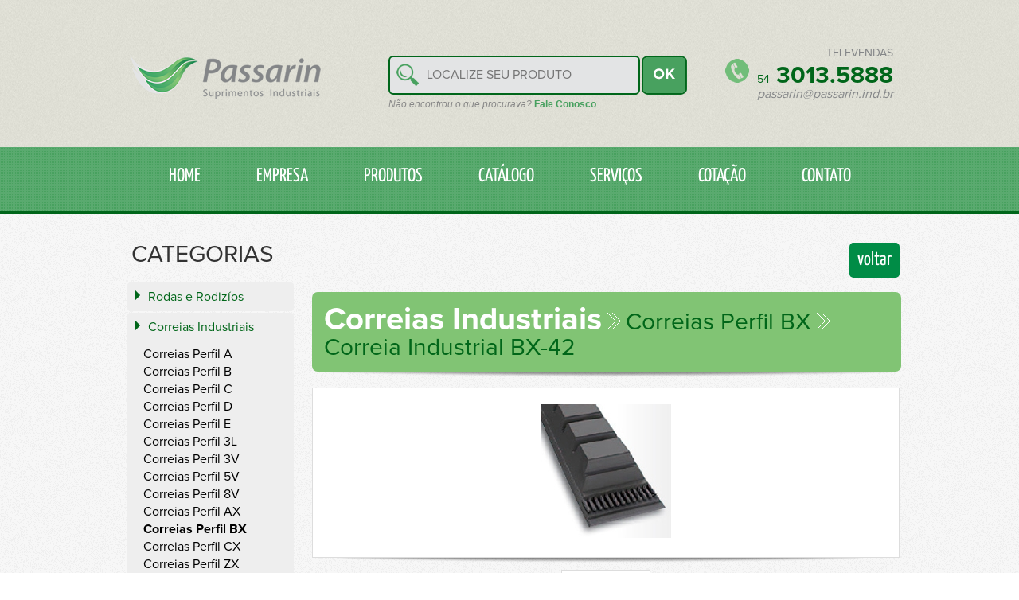

--- FILE ---
content_type: text/html; charset=UTF-8
request_url: https://passarin.ind.br/produto/correia-industrial-bx-42/1051
body_size: 20147
content:
<!DOCTYPE html PUBLIC "-//W3C//DTD HTML 4.01//EN"
"http://www.w3.org/TR/html4/strict.dtd">

<html xmlns="http://www.w3.org/1999/xhtml" lang="en">
	<head>
		<meta http-equiv="Content-Type" content="text/html; charset=utf-8" />
		<title>Passarin - Correia Industrial BX-42</title>
		<base href="HTTPS://passarin.ind.br/"/>
		<link rel="icon" type="img/ico" href="favicon.png">
		<link rel="stylesheet" href="css/cabecalho.css" type="text/css" media="screen" title="no title" charset="utf-8"/>
		<link rel="stylesheet" href="css/produto.css" type="text/css" media="screen" title="no title" charset="utf-8"/>
		<link rel="stylesheet" href="css/fontes.css" type="text/css" media="screen" title="no title" charset="utf-8"/>
		<link rel="stylesheet" href="css/rodape.css" type="text/css" media="screen" title="no title" charset="utf-8"/>
		<link rel="stylesheet" href="css/revolution.css" type="text/css" media="screen" title="no title" charset="utf-8"/>
		<link rel="stylesheet" href="css/revolution-ie8.css" type="text/css" media="screen" title="no title" charset="utf-8"/>
		<link href="css/jscrollpane.css" rel="stylesheet" type="text/css" media="all" />
		<script src="js/jquery.js" type="text/javascript" charset="utf-8"></script>
		<script src="js/jquery.carouFredSel.js" type="text/javascript" charset="utf-8"></script>
		<script src="js/jquery.mask.js" type="text/javascript" charset="utf-8"></script>
		<script src="js/finder.js" type="text/javascript" charset="utf-8"></script>
		<script src="js/jquery.revolution.js" type="text/javascript" charset="utf-8"></script>
		<script src="js/jquery.revolution.tools.js" type="text/javascript" charset="utf-8"></script>
		<script src="js/revolution.js" type="text/javascript" charset="utf-8"></script>
		<script src="js/js.js" type="text/javascript" charset="utf-8"></script>
		<script type="text/javascript" src="js/jquery.mousewheel.js"></script>
		<script type="text/javascript" src="js/jquery.jscrollpane.min.js"></script>
		

		<!--ANALYTICS-->
		<script>
			(function(i, s, o, g, r, a, m) {
				i['GoogleAnalyticsObject'] = r;
				i[r] = i[r] ||
				function() {
					(i[r].q = i[r].q || []).push(arguments)
				}, i[r].l = 1 * new Date();
				a = s.createElement(o), m = s.getElementsByTagName(o)[0];
				a.async = 1;
				a.src = g;
				m.parentNode.insertBefore(a, m)
			})(window, document, 'script', '//www.google-analytics.com/analytics.js', 'ga');

			ga('create', 'UA-2791024-55', 'auto');
			ga('send', 'pageview');

		</script>
		
		<!--ANALYTICS-->
		

	</head>
	<body>
		<div id="cabecalho">
			<div id="cabecalho-cont">
				<a href="inicio"><img id="cabecalho-logo" src="imagens/cabecalho-logo.png"></a>
				<div id="cabecalho-finder">
					<img src="imagens/cabecalho-findericon.png">
					<form action="produtos" method="post">
						<input name="search" class="finder" autocomplete="off" placeholder="LOCALIZE SEU PRODUTO" >
					</form>
					<div class="finder-example" style="display:none;">
						<a href="produto/{URL_NOME}/{ID}">
						<li>
							{NOME}
						</li></a>
					</div>
					<ul class="finder-list"></ul>
				</div>
				<input id="cabecalho-findersubmit" type="image" src="imagens/cabecalho-findersubmit.png">
				<p id="cabecalho-findertext">
					Não encontrou o que procurava? <a href="contato">Fale Conosco</a>
				</p>
				<div id="cabecalho-subheadcontato">
					<h5>TELEVENDAS</h5>
					<h2><img src="imagens/subhead-contatoicon.png"><span>54</span> 3013.5888</h2>
					<h3>passarin@passarin.ind.br</h3>
				</div>
			</div>
			<div id="cabecalho-subhead" style="height:80px;"></div>
			<ul id="cabecalho-menu">
				<a href="inicio">
				<li>
					<h3>HOME</h3>
				</li></a>
				<a href="empresa">
				<li>
					<h3>EMPRESA</h3>
				</li></a>
				<a href="produtos">
				<li>
					<h3>PRODUTOS</h3>
					<!--
					
					<ul class="submenu">
					
					<a href="produtos/rodas-e-rodizios/218"><span>Rodas e Rodizíos</span></a>
					
					<a href="produtos/correias-industriais/150"><span>Correias Industriais</span></a>
					
					<a href="produtos/mangueiras/141"><span>Mangueiras</span></a>
					
					<a href="produtos/elevacao-de-carga/190"><span>Elevação de Carga</span></a>
					
					<a href="produtos/amarracao-de-carga/191"><span>Amarração de Carga</span></a>
					
					<a href="produtos/polias/182"><span>Polias</span></a>
					
					<a href="produtos/cabos-de-aco/188"><span>Cabos de Aço</span></a>
					
					<a href="produtos/lacos-de-cabo-de-aco/189"><span>Laços de Cabo de Aço</span></a>
					
					<a href="produtos/acessorios-para-cabo-de-aco-/187"><span>Acessórios para Cabo de Aço </span></a>
					
					<a href="produtos/abracadeiras/232"><span>Abraçadeiras</span></a>
					
					<a href="produtos/embalagens-/231"><span>Embalagens </span></a>
					
					<a href="produtos/tarugo-nylon-polipropileno-poliacetal-pu/234"><span>Tarugo Nylon/Polipropileno/Poliacetal/PU</span></a>
					
					<a href="produtos/tramontina-pro/181"><span>Tramontina-Pro</span></a>
					
					<a href="produtos/ferramentas-eletricas/233"><span>Ferramentas Elétricas</span></a>
					
					<a href="produtos/conexoes-e-tubos-pneumaticos/217"><span>Conexões e Tubos Pneumáticos</span></a>
					
					<a href="produtos/trabalho-em-altura/192"><span>Trabalho em Altura</span></a>
					
					<a href="produtos/cordas/235"><span>Cordas</span></a>
					
					<a href="produtos/epis-/140"><span>EPIS        </span></a>
					
					</ul>
					
					-->
				</li></a>
				<a href="catalogo_passarin.pdf" target="_blank">
				<li>
					<h3>CATÁLOGO</h3>
				</li></a>
				<a href="servicos">
				<li>
					<h3>SERVIÇOS</h3>
				</li></a>
				<a href="cotacao">
				<li>
					<h3>COTAÇÃO</h3>
				</li></a>
				<a href="contato">
				<li>
					<h3>CONTATO</h3>
				</li></a>
			</ul>
			
		</div>
		<div id="page-conteudo" style="margin-top:120px;"><div id="produtos-conteudo">
	<div id="produtos-categorias" class="scroll-area">
		<h4 id="produtos-categoriashead">CATEGORIAS</h4>
		<ul id="produtos-categoriaslist">
			
				<li>
					<a href="produtos/rodas-e-rodizios/218">
						<div class="category"><h4><div></div>Rodas e Rodizíos</h4><div style="clear:both;"></div></div>
						
					</a>
				</li>
			
				<li>
					
						<div class="category"><h4><div></div>Correias Industriais</h4><div style="clear:both;"></div></div>
						
						<div class="subcategories">
							<ul>
								
								<a href="produtos/correias-perfil-a/151"><li >Correias Perfil A</li></a>
								
								<a href="produtos/correias-perfil-b/152"><li >Correias Perfil B</li></a>
								
								<a href="produtos/correias-perfil-c/154"><li >Correias Perfil C</li></a>
								
								<a href="produtos/correias-perfil-d/155"><li >Correias Perfil D</li></a>
								
								<a href="produtos/correias-perfil-e/156"><li >Correias Perfil E</li></a>
								
								<a href="produtos/correias-perfil-3l/157"><li >Correias Perfil 3L</li></a>
								
								<a href="produtos/correias-perfil-3v/158"><li >Correias Perfil 3V</li></a>
								
								<a href="produtos/correias-perfil-5v/159"><li >Correias Perfil 5V</li></a>
								
								<a href="produtos/correias-perfil-8v/160"><li >Correias Perfil 8V</li></a>
								
								<a href="produtos/correias-perfil-ax/162"><li >Correias Perfil AX</li></a>
								
								<a href="produtos/correias-perfil-bx/163"><li  class="subcateg-selected">Correias Perfil BX</li></a>
								
								<a href="produtos/correias-perfil-cx/164"><li >Correias  Perfil CX</li></a>
								
								<a href="produtos/correias-perfil-zx/161"><li >Correias Perfil ZX</li></a>
								
								<a href="produtos/correias-sincronizadas-at3/165"><li >Correias Sincronizadas AT3</li></a>
								
								<a href="produtos/correias-sincronizadas-at5/166"><li >Correias Sincronizadas AT5</li></a>
								
								<a href="produtos/correias-sincronizadas-at10/167"><li >Correias Sincronizadas AT10</li></a>
								
								<a href="produtos/correias-sincronizadas-t5/168"><li >Correias Sincronizadas T5</li></a>
								
								<a href="produtos/correias-sincronizadas-t10/169"><li >Correias Sincronizadas T10</li></a>
								
							</ul>
						</div>
						
					
				</li>
			
				<li>
					
						<div class="category"><h4><div></div>Mangueiras</h4><div style="clear:both;"></div></div>
						
						<div class="subcategories">
							<ul>
								
								<a href="produtos/linha-cristal/144"><li >Linha Cristal</li></a>
								
								<a href="produtos/linha-espiralada/145"><li >Linha Espiralada</li></a>
								
								<a href="produtos/linha-rubber-/146"><li >Linha Rubber </li></a>
								
								<a href="produtos/linha-trancada/147"><li >Linha Trançada</li></a>
								
							</ul>
						</div>
						
					
				</li>
			
				<li>
					
						<div class="category"><h4><div></div>Elevação de Carga</h4><div style="clear:both;"></div></div>
						
						<div class="subcategories">
							<ul>
								
								<a href="produtos/sling-7-1/206"><li >Sling 7:1</li></a>
								
								<a href="produtos/sling-branca-5-1/207"><li >Sling Branca 5:1</li></a>
								
								<a href="produtos/eslinga-tubular-7-1/208"><li >Eslinga Tubular 7:1</li></a>
								
								<a href="produtos/leg-colorida-4-1/209"><li >Leg Colorida 4:1</li></a>
								
								<a href="produtos/leg-branca-4-1/210"><li >Leg Branca 4:1</li></a>
								
								<a href="produtos/ring-7-1/211"><li >Ring 7:1</li></a>
								
								<a href="produtos/ring-branca-5-1/212"><li >Ring Branca 5:1</li></a>
								
								<a href="produtos/band-branca-5-1/213"><li >Band Branca 5:1</li></a>
								
								<a href="produtos/steel-branca-4-1/214"><li >Steel Branca 4:1</li></a>
								
							</ul>
						</div>
						
					
				</li>
			
				<li>
					
						<div class="category"><h4><div></div>Amarração de Carga</h4><div style="clear:both;"></div></div>
						
						<div class="subcategories">
							<ul>
								
								<a href="produtos/conjuntos-de-catraca-movel/194"><li >Conjuntos de Catraca Móvel</li></a>
								
								<a href="produtos/catracas-fixas/195"><li >Catracas Fixas</li></a>
								
								<a href="produtos/fitas-avulsas/196"><li >Fitas Avulsas</li></a>
								
								<a href="produtos/linha-leve-0-2-a-2-ton/197"><li >Linha Leve 0,2 a 2 TON</li></a>
								
								<a href="produtos/variacao-de-ganchos/198"><li >Variação de Ganchos</li></a>
								
								<a href="produtos/operacao-da-catraca-movel/199"><li >Operação da Catraca Móvel</li></a>
								
							</ul>
						</div>
						
					
				</li>
			
				<li>
					<a href="produtos/polias/182">
						<div class="category"><h4><div></div>Polias</h4><div style="clear:both;"></div></div>
						
					</a>
				</li>
			
				<li>
					<a href="produtos/cabos-de-aco/188">
						<div class="category"><h4><div></div>Cabos de Aço</h4><div style="clear:both;"></div></div>
						
					</a>
				</li>
			
				<li>
					
						<div class="category"><h4><div></div>Laços de Cabo de Aço</h4><div style="clear:both;"></div></div>
						
					
				</li>
			
				<li>
					<a href="produtos/acessorios-para-cabo-de-aco-/187">
						<div class="category"><h4><div></div>Acessórios para Cabo de Aço </h4><div style="clear:both;"></div></div>
						
					</a>
				</li>
			
				<li>
					<a href="produtos/abracadeiras/232">
						<div class="category"><h4><div></div>Abraçadeiras</h4><div style="clear:both;"></div></div>
						
					</a>
				</li>
			
				<li>
					<a href="produtos/embalagens-/231">
						<div class="category"><h4><div></div>Embalagens </h4><div style="clear:both;"></div></div>
						
					</a>
				</li>
			
				<li>
					<a href="produtos/tarugo-nylon-polipropileno-poliacetal-pu/234">
						<div class="category"><h4><div></div>Tarugo Nylon/Polipropileno/Poliacetal/PU</h4><div style="clear:both;"></div></div>
						
					</a>
				</li>
			
				<li>
					
						<div class="category"><h4><div></div>Tramontina-Pro</h4><div style="clear:both;"></div></div>
						
					
				</li>
			
				<li>
					<a href="produtos/ferramentas-eletricas/233">
						<div class="category"><h4><div></div>Ferramentas Elétricas</h4><div style="clear:both;"></div></div>
						
					</a>
				</li>
			
				<li>
					
						<div class="category"><h4><div></div>Conexões e Tubos Pneumáticos</h4><div style="clear:both;"></div></div>
						
					
				</li>
			
				<li>
					
						<div class="category"><h4><div></div>Trabalho em Altura</h4><div style="clear:both;"></div></div>
						
						<div class="subcategories">
							<ul>
								
								<a href="produtos/cinturoes-de-seguranca/200"><li >Cinturões de Segurança</li></a>
								
								<a href="produtos/talabartes-de-ancoragem-/201"><li >Talabartes de Ancoragem </li></a>
								
								<a href="produtos/trava-quedas/202"><li >Trava-Quedas</li></a>
								
							</ul>
						</div>
						
					
				</li>
			
				<li>
					<a href="produtos/cordas/235">
						<div class="category"><h4><div></div>Cordas</h4><div style="clear:both;"></div></div>
						
					</a>
				</li>
			
				<li>
					<a href="produtos/epis-/140">
						<div class="category"><h4><div></div>EPIS        </h4><div style="clear:both;"></div></div>
						
					</a>
				</li>
			
		</ul>
	</div>
	<div id="produtos-prodscont">
		<a href="javascript:window.history.go(-1);"><div class="header-voltar">voltar</div></a>
		<div style="clear:both"></div><br/>
		<div id="produtos-prodshead">
			<h2>
				
				
				<span>Correias Industriais</span> <img src="imagens/produtos-headdivisor.png">
				
				<span>Correias Perfil BX</span> <img src="imagens/produtos-headdivisor.png">
				
				<span>Correia Industrial BX-42</span>
				
				
			</h2>
			<img id="produtos-prodsheadshadow" src="imagens/prods-headshadow.png">
		</div>
		
		<div id="produto-imagem">
			<img class="image" src="imagens/produtos/800800/correia-industrial-bx-42-1051-1074.jpg" title="Correia Industrial BX-42" alt="Correia Industrial BX-42">
			<div class="imageloader" id="produto-imagemloader">
				<img src="imagens/loader.gif">
			</div>
			
			<img id="produto-imagemshadow" src="imagens/prods-headshadow.png">
		</div>
		<ul id="produto-moreimages">
			
			<li class="imagechange" src="imagens/produtos/800800/correia-industrial-bx-42-1051-1074.jpg"><div><img src="imagens/produtos/200200/correia-industrial-bx-42-1051-1074.jpg"</div></li>
			
		</ul>
		
		<div id="produto-detalheshead">
			<h2>Detalhes do produto</h2>
			<a href="cotacao/add/1051">
				<img src="imagens/produto-detalhescotar.png">
			</a>
			
			<div style="clear:both;"></div>
		</div>
		
		
		
		<div id="produto-detalheshead">
			<h2>Produtos relacionados</h2>
			<img src="imagens/carousel-right.png" class="carouselprev">
			<img src="imagens/carousel-left.png" class="carouselnext">
			<div style="clear:both;"></div>
		</div>
		<hr id="produto-divisor">
		<ul id="produto-componentes" class="carousel">
			
			<li class="probox">
				<a href="produto/correia-industrial-bx-118/1127">
					<div class="probox-toparrow"></div>
					<div class="probox-image">
						<div><img src="imagens/produtos/200200/correia-industrial-bx-118-1127-1150.jpg"></div>
					</div>
					<div style="clear:both;"></div>
					<hr class="probox-divisor">
					<h3 class="probox-name">Correia Industrial BX-118</h3>
					<img class="probox-more" src="imagens/probox-more.png">
					<img class="probox-moregrey" src="imagens/probox-moregrey.png">
					<img class="probox-shadow" src="imagens/probox-shadow.png">
				</a>
			</li>
			
			<li class="probox">
				<a href="produto/correia-industrial-bx-136/1143">
					<div class="probox-toparrow"></div>
					<div class="probox-image">
						<div><img src="imagens/produtos/200200/correia-industrial-bx-136-1143-1166.jpg"></div>
					</div>
					<div style="clear:both;"></div>
					<hr class="probox-divisor">
					<h3 class="probox-name">Correia Industrial BX-136</h3>
					<img class="probox-more" src="imagens/probox-more.png">
					<img class="probox-moregrey" src="imagens/probox-moregrey.png">
					<img class="probox-shadow" src="imagens/probox-shadow.png">
				</a>
			</li>
			
			<li class="probox">
				<a href="produto/correia-industrial-bx-93/1102">
					<div class="probox-toparrow"></div>
					<div class="probox-image">
						<div><img src="imagens/produtos/200200/correia-industrial-bx-93-1102-1125.jpg"></div>
					</div>
					<div style="clear:both;"></div>
					<hr class="probox-divisor">
					<h3 class="probox-name">Correia Industrial BX-93</h3>
					<img class="probox-more" src="imagens/probox-more.png">
					<img class="probox-moregrey" src="imagens/probox-moregrey.png">
					<img class="probox-shadow" src="imagens/probox-shadow.png">
				</a>
			</li>
			
			<li class="probox">
				<a href="produto/correia-industrial-bx-112/1121">
					<div class="probox-toparrow"></div>
					<div class="probox-image">
						<div><img src="imagens/produtos/200200/correia-industrial-bx-112-1121-1144.jpg"></div>
					</div>
					<div style="clear:both;"></div>
					<hr class="probox-divisor">
					<h3 class="probox-name">Correia Industrial BX-112</h3>
					<img class="probox-more" src="imagens/probox-more.png">
					<img class="probox-moregrey" src="imagens/probox-moregrey.png">
					<img class="probox-shadow" src="imagens/probox-shadow.png">
				</a>
			</li>
			
			<li class="probox">
				<a href="produto/correia-industrial-bx-138/1144">
					<div class="probox-toparrow"></div>
					<div class="probox-image">
						<div><img src="imagens/produtos/200200/correia-industrial-bx-138-1144-1167.jpg"></div>
					</div>
					<div style="clear:both;"></div>
					<hr class="probox-divisor">
					<h3 class="probox-name">Correia Industrial BX-138</h3>
					<img class="probox-more" src="imagens/probox-more.png">
					<img class="probox-moregrey" src="imagens/probox-moregrey.png">
					<img class="probox-shadow" src="imagens/probox-shadow.png">
				</a>
			</li>
			
			<li class="probox">
				<a href="produto/correia-industrial-bx-68/1077">
					<div class="probox-toparrow"></div>
					<div class="probox-image">
						<div><img src="imagens/produtos/200200/correia-industrial-bx-68-1077-1100.jpg"></div>
					</div>
					<div style="clear:both;"></div>
					<hr class="probox-divisor">
					<h3 class="probox-name">Correia Industrial BX-68</h3>
					<img class="probox-more" src="imagens/probox-more.png">
					<img class="probox-moregrey" src="imagens/probox-moregrey.png">
					<img class="probox-shadow" src="imagens/probox-shadow.png">
				</a>
			</li>
			
		</ul>
		
	</div>
	<div style="clear:both;"></div>
</div>		</div>
		<div id="rodape">
			<div id="rodape-cont">
				<div id="rodape-info">
					<img src="imagens/rodape-logo.png">
					<h4>PASSARIN Suprimentos Industriais Ltda</h4>
					<p>Av. Rubem Bento Alves, 1336<br/>
Sagrada Família - Caxias do Sul - RS<br/>
CEP: 95041-410</p>
					<a href="https://goo.gl/maps/qSc3v" target="_blank" title="Mapa de Localização" alt="Mapa de Localização"><img src="imagens/rodape-googlemaps.png"></a>
					<!--<div>
						<a href="" target="_blank"><img src="imagens/rodape-facebook.png"></a>
						<a href="" target="_blank"><img src="imagens/rodape-youtube.png"></a>
					</div>-->
				</div>
	 			<img id="rodape-divisor1" src="imagens/rodape-divisor.png">
				<div id="rodape-contato">
					<h5>ATENDIMENTO</h5>
					<h3><img src="imagens/rodape-contatoicon.png">&nbsp;&nbsp;<span>54 </span>3013.5888</h3>
					<h3><span>54 </span>3021.2828</h3>
					<h4><img src="imagens/rodape-mail.png">passarin@passarin.ind.br</h4>
				</div>
				<img id="rodape-divisor2" src="imagens/rodape-divisor.png">
				<!--<a href="http://www.aquimais.com.br" target="_blank"><img id="rodape-aquimais" src="imagens/rodape-aquimais.png"></a>-->
				 <a href="http://www.aquimais.com.br" target="_blank" title="Agência de Tráfego Pago Especializada em E-commerce - Aquimais" alt="Agência de Tráfego Pago Especializada em E-commerce - Aquimais"><img id="rodape-aquimais" src="https://www.aquimaisidc.com.br/logo-aquimais-trafego-pago-ecommerce.png" width="100px" height="35px"></a>
			</div>
		</div>
	</body>
</html>

--- FILE ---
content_type: text/css
request_url: https://passarin.ind.br/css/cabecalho.css
body_size: 8185
content:
body {
	margin:0;
	background:url('../imagens/background.jpg');
	min-width:980px;
}
::-moz-selection { color: #fff;  background: #48A15F; }
::selection      { color: #fff;  background: #48A15F; }
a{
	text-decoration:inherit;
	color:inherit;
}


#cabecalho{
	position:relative;
	width:100%;
	min-width:980px;
	background:url('../imagens/cabecalho-bg.jpg');
	height:185px;
}
#cabecalho-cont{
	position:relative;
	width:980px;
	height:185px;
	margin-left:50%;
	left:-490px;
	z-index:2001;
}
#cabecalho-logo{
	position:absolute;
	top:69px;
	left:13px;
}
#cabecalho-finder{
	position:absolute;
	top:70px;
	left:338px;
	width:312px;
	height:45px;
	background:#E3E4E5;
	border:2px solid #00661A;
	border-radius:6px;
	z-index:5;
}
#cabecalho-finder img{
	position:absolute;
	margin:8px;
}
#cabecalho-finder input{
	position:absolute;
	background:transparent;
	border:0;
	outline:0;
	margin:0px;
	padding:14px 0px;
	padding-left:46px;
	width:265px;
	color:#00661A;
	font-family:ProximaNova;
	font-size:16px;
}
#cabecalho-finder .finder-list{
	position:absolute;
	width:96%;
	left:2%;
	top:45px;
	background:#E3E4E5;
	border-bottom-left-radius:4px;
	border-bottom-right-radius:4px;
	margin:0;
	padding:0;
	list-style:none;
	list-style-type:none;
	border:2px solid #00661A;
	border-top:0;
}
#cabecalho-finder .finder-list li{
	color:#333;
	font-family:ProximaNova;
	font-size:14px;
	font-weight:normal;
	padding:10px;
	margin:0px 10px;
	cursor:pointer;
	border-bottom:1px solid #ccc;
}
#cabecalho-finder .finder-list a:last-child li{
	border:0;
}


#cabecalho-findersubmit{
	position:absolute;
	top:70px;
	left:656px;
	margin:0;
}
#cabecalho-findertext{
	position:absolute;
	margin:0;
	top:124px;
	left:338px;
	font-family:helvetica;
	font-style:italic;
	font-size:12px;
	color:#878787;
}
#cabecalho-findertext a{
	color:#47A05F;
	font-weight:bold;
	font-style:normal;
}


#cabecalho-subheadcontato{
	position:absolute;
	top:60px;
	left:752px;
	width:220px;
	min-height:80px;
}
#cabecalho-subheadcontato h5{
	margin:0;
	text-align:right;
	font-family:ProximaNova;
	font-size:14px;
	color:#848688;
	font-weight:normal;
}
#cabecalho-subheadcontato h2{
	margin:0;
	font-family:ProximaNova;
	font-size:30px;
	font-weight:bold;
	text-align:right;
	color:#00661A;
}
#cabecalho-subheadcontato h2 span{
	font-size:14px;
	font-weight:normal;
}
#cabecalho-subheadcontato h2 img{
	border:0;
	margin:0;
	margin-right:10px;
} 
#cabecalho-subheadcontato h3{
	font-family:ProximaNova;
	font-size:16px;
	font-weight:normal;
	font-style:italic;
	margin:0;
	text-align:right;
	color:#848688;
}
#cabecalho-subhead{
	position:absolute;
	background:url('../imagens/subhead-background.jpg');
	width:100%;
	height:344px;
	border-bottom:4px solid #00661A;
}
#cabecalho-menu{
	position:relative;
	width:980px;
	height:60px;
	margin:0;
	padding:0;
	margin-left:50%;
	left:-490px;
	list-style:none;
	list-style-type:none;
	text-align:center;
	padding-top:20px;
	z-index:2000;
}
#cabecalho-menu li{
	position:relative;
	display:inline-block;
	padding:5px 15px;
	border-radius:6px;
	margin: 0 18px;
	transition:background 100ms linear;
}
#cabecalho-menu li:hover{
	background:#008C46;
}
#cabecalho-menu li h3{
	font-family:YanoneKaffeesatz;
	font-size:24px;
	margin:0;
	color:#fff;
	font-weight:normal;
}
#cabecalho-menu li div{
	position:absolute;
	top:-6px;
	left:auto;
	right:0;
	border-radius:50%;
	background:#fff;
	color:#48A15F;
	font-family:ProximaNova;
	font-size:12px;
	padding:3px;
	margin:0;
	min-width:10px;
}
#cabecalho-menu li:hover .submenu{
	display:block;
}
.submenu{
	position:absolute;
	top:38px;
	left:0;
	min-width:100%;
	margin:0;
	padding:0;
	background:#CCCCCC;
	border-radius:4px;
	list-style:none;
	list-style-type:none;
	padding-top:10px;
	padding-bottom:10px;
	display:none;
	z-index:200;
}
.submenu span{
	position:relative;
	background:#E2E2E2;
	min-width:91%;
	margin:0 3%;
	padding:6px 2px;
	font-family:helvetica;
	font-size:12px;
	color:#333;
	border-radius:0;
	display:inline-block;
	margin-top:2px;
	text-align:left;
}
.submenu li:hover{
	background:#ececec;
}
#slider{
	position:relative;
	width:980px;
	border-top:4px solid #00661A;
	margin-left:50%;
	left:-490px;
	height:416px;
}
#slider-box{
	position:relative;
	width:980px;
	height:416px;
	background:#00661A;
}
#page-conteudo{
	position:relative;
	width:100%;
	min-width:980px;
	min-height:600px;
	margin-top:550px;
}





.probox:hover{
	border-color:#48A15F;
}
.probox:hover .probox-moregrey{
	opacity:1;
}
.probox:hover .probox-toparrow{
	opacity:1;
}
.probox-toparrow{
	position:absolute;
	width: 0; 
	height: 0; 
	border-left: 10px solid transparent;
	border-right: 10px solid transparent;
	border-top: 10px solid #3DA768;
	z-index:3;
	left:105px;
	transition:opacity 60ms linear;
	opacity:0;
}

.probox{
	position:relative;
	width:220px;
	height:235px;
	border:5px solid #EEEEEE;
	background:#fff;
	transition:border 60ms linear;
	cursor:pointer;
	margin-bottom:7px;
	display:inline-block;
	text-align:center;
}

.probox-image{
	position:relative;
	float:left;
	width:220px;
	height:160px;
	text-align:center;
	vertical-align:middle;
	display:table-cell;
}
.probox-image div{
	position:relative;
	width:220px;
	height:160px;
	text-align:center;
	vertical-align:middle;
	display:table-cell;
}



.probox-image img{
	max-width:210px;
	max-height:150px;
}
.probox-divisor{
	position:relative;
	width:180px;
	height:1px;
	border:0;
	background:#DDDDDD;
}
.probox-name{
	position:absolute;
	font-family:ProximaNova;
	font-size:14px;
	font-weight:bold;
	color:#006619;
	text-align:center;
	margin:0;
	line-height:130%;
	width:100%;
}
.probox-name span{
	width:100%;
	font-size:14px;
	font-weight:normal;
}
.probox-more{
	position:absolute;
	top:auto;
	bottom:0;
	left:auto;
	right:0;
}
.probox-moregrey{
	position:absolute;
	top:auto;
	bottom:0;
	left:auto;
	right:0;
	z-index:2;
	opacity:0;
	transition:opacity 60ms linear;
}
.probox-shadow{
	position:absolute;
	top:auto;
	bottom:-12px;
	z-index:4;
	left:-5px;
}



#produtos-categoriaslist li{
	background:#eee;
	margin: 2px 10px;
	min-width:80%;
	border-radius:4px;
}
#produtos-categoriaslist li .category{
	padding: 10px;
	border-radius:4px;
	transition:background 100ms linear;
}
#produtos-categoriaslist li:hover .category{
	background:#00661A;
}
#produtos-categoriaslist li:hover .category h4{
	color:#fff;
}
#produtos-categoriaslist li:hover .category h4 div{
	border-left-color:#fff;
}
#produtos-categoriaslist li .category h4 div{
	width: 0; 
	height: 0; 
	border-top: 6px solid transparent;
	border-bottom: 6px solid transparent;
	border-left: 6px solid #006619;
	float:left;
	margin-right:10px;
}
#produtos-categoriaslist li .category h4{
	color:#006619;
	font-family:ProximaNova;
	font-size:16px;
	font-weight:normal;
	float:left;
	margin:0;
}
.categ-selected .category{
	background:#ccc;
}
.categ-selected .category h4{
	color:#fff;
}
#produtos-categoriaslist li .subcategories{
	position:relative;
	padding: 10px;
	padding-bottom:10px;
	border-radius:4px;
	margin: 2px 10px;
	transition:background 100ms linear;
	min-width:80%;
	margin-top:-5px;
}
#produtos-categoriaslist li .subcategories ul{
	position:relative;
	margin:0;
	padding:0;
	margin-top:0px;
	list-style:none;
}
#produtos-categoriaslist li .subcategories ul li{
	margin:0;
	padding:3px 0px;
	background:transparent;
	font-family:ProximaNova;
	font-size:16px;
}
#produtos-categoriaslist li .subcategories ul li:hover{
	color:#444;
}
.subcateg-selected{
	font-weight:bold;
}



#produtos-prodshead{
	position:relative;
	width:710px;
	padding:15px;
	background:#81C474;
	border-radius:7px;
}
#produtos-prodshead h2{
	margin:0;
	padding:0;
}
#produtos-prodshead h2 span{
	font-family:ProximaNova;
	font-size:30px;
	font-weight:normal;
	color:#006619;
}
#produtos-prodshead h2 span:first-child{
	font-family:ProximaNova;
	font-size:40px;
	font-weight:bold;
	color:#fff;
}
#produtos-prodshead h2 img:last-child{
	display:none;
}
#produtos-prodsheadshadow{
	position:absolute;
	top:auto;
	bottom:-7px;
}


.header-voltar{
	position:relative;
	float:right;
	padding:10px;
	background:#008C46;
	color:#fff;
	font-family: YanoneKaffeesatz;
	font-weight:normal;
	font-size:24px;
	border-radius:5px;
	z-index:3;
}

--- FILE ---
content_type: text/css
request_url: https://passarin.ind.br/css/produto.css
body_size: 2709
content:
#produtos-conteudo{
	position:relative;
	margin-left:50%;
	left:-490px;
	width:980px;
	margin-top:50px;
}
#produtos-categorias{
	position:relative;
	float:left;
	width:242px;
	min-height:900px;
	outline:none;
	border-bottom-right-radius:4px;
}
#produtos-categoriashead{
	position:relative;
	color:#333;
	font-family:ProximaNova;
	font-size:30px;
	font-weight:normal;
	margin:0;
	padding:0;
	padding-left:15px;
}
#produtos-categoriaslist{
	position:relative;
	margin:0;
	padding:0;
	list-style:none;
	list-style-type:none;
	margin-top:20px;
}
#produtos-prodscont{
	position:relative;
	width:738px;
	float:right;
}

#produto-imagem{
	position:relative;
	margin:0px;

	margin-top:20px;
	border:1px solid #DDDDDD;
	border-radius:0px;
	background:#fff;
	text-align:center;
	padding:20px 0;
	transition:all 100ms linear;
	-webkit-transition:all 100ms linear;
	-moz-transition:all 100ms linear;
	-ms-transition:all 100ms linear;
	
}
#produto-imagem img {
	max-width:90%;
	max-height:400px;
}
#produto-imagempdfdownload{
	position:absolute;
	top:auto;
	bottom:0;
	left:auto;
	right:0;
}
#produto-imagemshadow{
	position:absolute;
	top:auto;
	bottom:-7px;
	left:30px;
}
#produto-detalheshead{
	margin-top:20px;
}
#produto-detalheshead h2{
	margin:0;
	font-family:ProximaNova;
	font-weight:100;
	font-size:30px;
	color:#727376;
	float:left;
	margin-top:14px;
}
#produto-detalheshead img{
	float:right;
	margin: 3px 2px;
	cursor:pointer;
}
#produto-detalhestext{
	position:relative;
	padding:10px 0;
	background:#fff;
	border-top:1px solid #ddd;
	margin-top:16px;
	text-align:center;
	line-height:24px;
}
#produto-detalhestext img{
	max-width:60%;
	
}
#produto-detalhestext p{
	max-height:200px;
	overflow:auto;
	font-family:helvetica;
	font-size:12px;
	padding: 0 10px;
	text-align:left;
}
#produto-componentes{
	position:relative;
	margin:0;
	padding:0;
	list-style:none;
	list-style-type:none;
	margin-top:20px;
}
#produto-componentes li{
	display:inline-block;
	margin: 0 5px;
}
#produto-divisor{
	border:0;
	height:1px;
	background:#ddd;
	width:100%;
}
#produto-moreimages{
	position:relative;
	margin:0;
	padding:0;
	text-align:center;
	margin-top:15px;
}
#produto-moreimages li{
	position:relative;
	width:110px;
	height:110px;
	background:#fff;
	display:inline-block;
	margin:0 0px;
	border:1px solid #DDDDDD;
}
#produto-moreimages li div{
	position:relative;
	width:110px;
	height:110px;
	display:table-cell;
	text-align:center;
	vertical-align:middle;
	cursor:pointer;
}
#produto-moreimages li img{
	max-width:100px;
	max-height:100px;
}
#produto-imagemloader{
	position:absolute;
	border-radius:3px;
	padding:4px;
	background:#fff;
	top:50%;
	left:50%;
	margin-left:-18px;
	margin-top:-18px;
	display:none;
}


--- FILE ---
content_type: text/css
request_url: https://passarin.ind.br/css/fontes.css
body_size: 1582
content:
@font-face {
	font-family: 'YanoneKaffeesatz';
	src: url('fonts/YanoneKaffeesatz-Thin.eot');
	src: local('☺'), url('fonts/YanoneKaffeesatz-Thin.woff') format('woff'), url('fonts/YanoneKaffeesatz-Thin.ttf') format('truetype'), url('fonts/YanoneKaffeesatz-Thin.svg') format('svg');
	font-weight: 100;
	font-style: normal;
}

@font-face {
	font-family: 'YanoneKaffeesatz';
	src: url('fonts/YanoneKaffeesatz-Regular.eot');
	src: local('☺'), url('fonts/YanoneKaffeesatz-Regular.woff') format('woff'), url('fonts/YanoneKaffeesatz-Regular.ttf') format('truetype'), url('fonts/YanoneKaffeesatz-Regular.svg') format('svg');
	font-weight: normal;
	font-style: normal;
}
@font-face {
	font-family: 'ProximaNova';
	src: url('fonts/ProximaNova-Regular.eot');
	src: local('☺'), url('fonts/ProximaNova-Regular.woff') format('woff'), url('fonts/ProximaNova-Regular.ttf') format('truetype'), url('fonts/ProximaNova-Regular.svg') format('svg');
	font-weight: normal;
	font-style: normal;
}
@font-face {
	font-family: 'ProximaNova';
	src: url('fonts/ProximaNova-Bold.eot');
	src: local('☺'), url('fonts/ProximaNova-Bold.woff') format('woff'), url('fonts/ProximaNova-Bold.ttf') format('truetype'), url('fonts/ProximaNova-Bold.svg') format('svg');
	font-weight: bold;
	font-style: normal;
}
@font-face {
	font-family: 'ProximaNova';
	src: url('fonts/ProximaNova-Light.eot');
	src: local('☺'), url('fonts/ProximaNova-Light.woff') format('woff'), url('fonts/ProximaNova-Light.ttf') format('truetype'), url('fonts/ProximaNova-Light.svg') format('svg');
	font-weight: 100;
	font-style: normal;
}



--- FILE ---
content_type: text/css
request_url: https://passarin.ind.br/css/rodape.css
body_size: 1410
content:
#rodape{
	position:relative;
	width:100%;
	min-width:980px;
	height:300px;
	background:url('../imagens/rodape-bg.jpg');
	margin-top:60px;
}
#rodape-cont{
	position:relative;
	width:980px;
	border-top:15px solid #48A15F;
	margin-left:50%;
	left:-490px;
	height:292px;
	top:-8px;
}
#rodape-info{
	position:absolute;
	top:10px;
	left:36px;
}
#rodape-info div{
	position:absolute;
	top:auto;
	bottom:0;
	left:auto;
	right:0;
}
#rodape-info h4{
	margin:0;
	font-family:helvetica;
	color:#fff;
	font-size:18px;
}
#rodape-info p{
	color:#fff;
	font-family:helvetica;
	font-size:14px;
	margin-top:20px;
}
#rodape-info img{
	margin-top:20px;
}
#rodape-divisor1{
	position:absolute;
	top:56px;
	left:400px;
}
#rodape-contato{
	position:absolute;
	top:70px;
	left:500px;
	text-align:right;
}
#rodape-contato h5{
	font-family:Helvetica;
	font-size:16px;
	color:#fff;
	font-weight:100;
	margin:0;
}
#rodape-contato h3{
	font-family:Helvetica;
	font-size:26px;
	color:#fff;
	font-weight:bold;
	margin:0;
}
#rodape-contato h4{
	color:#fff;
	font-family:Helvetica;
	font-weight:normal;
	font-style:italic;
	background:#333;
	padding:6px;
	border-radius:4px;
	margin:0;
	margin-top:8px;
}
#rodape-contato h4 img{
	margin-right:20px;
}
#rodape-contato h3 span{
	font-size:16px;
	font-weight:normal;
}
#rodape-divisor2{
	position:absolute;
	top:56px;
	left:763px;
}
#rodape-aquimais{
	position:absolute;
	top:96px;
	left:810px;
}

--- FILE ---
content_type: text/css
request_url: https://passarin.ind.br/css/jscrollpane.css
body_size: 1975
content:
/*
 * CSS Styles that are needed by jScrollPane for it to operate correctly.
 *
 * Include this stylesheet in your site or copy and paste the styles below into your stylesheet - jScrollPane
 * may not operate correctly without them.
 */

.jspContainer
{
	overflow: hidden;
	position: relative;
}

.jspPane
{
	position: absolute;	width:100%;
}

.jspVerticalBar{	position: absolute;	top: 0;	left:auto;
	right: 0;	width: 16px;	height: 100%;}

.jspHorizontalBar
{
	position: absolute;
	bottom: 0;
	left: 0;
	width: 100%;
	height: 16px;
}

.jspCap
{	
	display: none;
}

.jspHorizontalBar .jspCap
{	float: left;
}

.jspTrack
{
	background: #dde;
	position: relative;
}

.jspDrag
{
	background: #bbd;
	position: relative;
	top: 0;
	left: 0;
	cursor: pointer;
}

.jspHorizontalBar .jspTrack,
.jspHorizontalBar .jspDrag
{
	float: left;
	height: 100%;
}

.jspArrow
{
	background: #50506d;
	text-indent: -20000px;
	display: block;
	cursor: pointer;
	padding: 0;
	margin: 0;
}

.jspArrow.jspDisabled
{
	cursor: default;
	background: #80808d;
}

.jspVerticalBar .jspArrow
{
	height: 16px;
}

.jspHorizontalBar .jspArrow
{
	width: 16px;
	float: left;
	height: 100%;
}

.jspVerticalBar .jspArrow:focus
{
	outline: none;
}

.jspCorner
{
	background: #eeeef4;
	float: left;
	height: 100%;
}

/* Yuk! CSS Hack for IE6 3 pixel bug :( */
* html .jspCorner
{
	margin: 0 -3px 0 0;
}






















/*scrollpane custom CSS*/
.jspVerticalBar {	position:absolute;
    width: 8px;    background: transparent;    right:4px;    left:auto;}

.jspHorizontalBar {
    bottom: 5px;
    width: 100%;
    height: 8px;
    background: transparent;
}
.jspTrack {
    background: transparent;
    border-radius:5px;
}
 
.jspDrag {
    background: url('../imagens/transparent-black.png') repeat;
    -webkit-border-radius:4px;
    -moz-border-radius:4px;
    border-radius:4px;
}
.jspHorizontalBar .jspTrack,
.jspHorizontalBar .jspDrag {
    float: left;
    height: 100%;
}
.jspCorner {
    display:none
}

--- FILE ---
content_type: application/javascript
request_url: https://passarin.ind.br/js/revolution.js
body_size: 559
content:
var slider = 0;
jQuery(function() {

	var revolution = jQuery('.slider').revolution({
		delay : 9000,
		startwidth : jQuery('.slider').width(),
		startheight : jQuery('.slider').height(),
		hideThumbs : 10,
		keyboardNavigation:"on",
		
		keyboardNavigation:"on",
		fullWidth:"on",
		navigationType:"bullet",     // use none, bullet or thumb
		touchenabled:"on",
		onHoverStop:"on",
		autoHeight:"off",
	});

	jQuery('.slider-left').click(function() {
		revolution.revprev();
	});
	jQuery('.slider-right').click(function() {
		revolution.revnext();
	});

});


--- FILE ---
content_type: application/javascript
request_url: https://passarin.ind.br/js/finder.js
body_size: 1464
content:
/*
	SEMPRE LEBRE DE DEIXAR UM CODIGO HTML COM A CLASSE .finder-example PARA SUBSTITUIR AS VARIAVEIS
	AS VARIAVEIS VEM COM O NOME PADRAO DO BANCO DE DADOS
	PARA SUBSTITUIR NO HTML DE EXEMPLO, UTILIZE CHAVES NO INICIO E FIM: {varname}
	TODO O HTML DO RESULTADO SERÁ POSTO NO ELEMENTO .finder-list
*/
jQuery(function(){
	var finderCode = 0;
	var searchUrl = 'finder';
	var html = "";
	jQuery('.finder').keyup(function(){
		var finder = jQuery(this).val();
		if(finder.length > 0){
			var searchCode = Math.floor(Math.random() * 200);
			var finderCode = searchCode;

			jQuery.post(searchUrl, {
					"finder" : finder
			}, function(data) {
				if (searchCode == finderCode){
					var searchResults = false;
					try{
						searchResults = JSON.parse(data);
					}catch(e){
						// console.log(e);
					}
					var htmlExample = jQuery('.finder-example').html();
					html = "";
					for (var i = 0; i < searchResults.length; i++){
						var htmlItem = htmlExample;
						for ( vardb in searchResults[i]) {
							htmlItem = htmlItem.replace('{'+vardb+'}',searchResults[i][vardb]);
						}
						html += htmlItem;
					}
					jQuery('.finder-list').html(html);
					finderCode = false;
				}
			});
		}else{
			html = "";
			jQuery('.finder-list').html('');
		}
	});
	jQuery('.finder').focus(function(){
		jQuery('.finder-list').html(html);
	});
	jQuery('.finder').focusout(function(){
		setTimeout(function(){
			jQuery('.finder-list').html('');
		},500);
	});
});


--- FILE ---
content_type: application/javascript
request_url: https://passarin.ind.br/js/js.js
body_size: 1926
content:
jQuery(function() {
	jQuery('.carousel,.carousel2').carouFredSel({
        width 				:'100%',
        padding				: null,
        margin				: null,
        align				: 'center',
        direction           : "left",
        scroll : {
            items           : 2,
            easing          : "elastic",
            duration        : 100,   
            timeoutDuration	: 10000,               
            pauseOnHover    : true
        },    
        classname			:"caroufredsel_wrapper",
        
    });
    jQuery('.carouselprev').click(function(){
    	jQuery(this).parent().parent().parent().find('.carousel').trigger('prev');
    });
    jQuery('.carouselnext').click(function(){
    	jQuery(this).parent().parent().parent().find('.carousel').trigger('next');
    });
    jQuery('.carouselprev2').click(function(){
    	jQuery(this).parent().parent().parent().find('.carousel2').trigger('prev');
    });
    jQuery('.carouselnext2').click(function(){
    	jQuery(this).parent().parent().parent().find('.carousel2').trigger('next');
    });
    
    jQuery('.imagechange').click(function(){
    	var src = jQuery(this).attr('src');
    	if(jQuery('.image').attr('src') == src){return false;}
    	jQuery('.image').animate({ opacity: 0 },100).load(function(){
    		jQuery(this).animate({ opacity: 1 },100);
    		jQuery('.imageloader').fadeOut(60);
    	}).attr('src',src);
    	jQuery('.imageloader').fadeIn(100);
    });
    
    jQuery('#produtos-categorias').css('max-height',jQuery('#produtos-prodscont').height());
    
    $('.scroll-area').jScrollPane({
	    horizontalGutter:5,
	    verticalGutter:5,
	    'showArrows': false
	});
	jQuery('.jspDrag').hide();
	jQuery('.jspScrollable').mouseenter(function(){
	    jQuery(this).find('.jspDrag').stop(true, true).fadeIn('slow');
	});
	jQuery('.jspScrollable').mouseleave(function(){
	    jQuery(this).find('.jspDrag').stop(true, true).fadeOut('slow');
	});

});


--- FILE ---
content_type: text/plain
request_url: https://www.google-analytics.com/j/collect?v=1&_v=j102&a=1381305855&t=pageview&_s=1&dl=https%3A%2F%2Fpassarin.ind.br%2Fproduto%2Fcorreia-industrial-bx-42%2F1051&ul=en-us%40posix&dt=Passarin%20-%20Correia%20Industrial%20BX-42&sr=1280x720&vp=1280x720&_u=IEBAAEABAAAAACAAI~&jid=1233422769&gjid=1269529760&cid=533187600.1768638267&tid=UA-2791024-55&_gid=1300432386.1768638267&_r=1&_slc=1&z=125038179
body_size: -450
content:
2,cG-L76CMW3RZZ